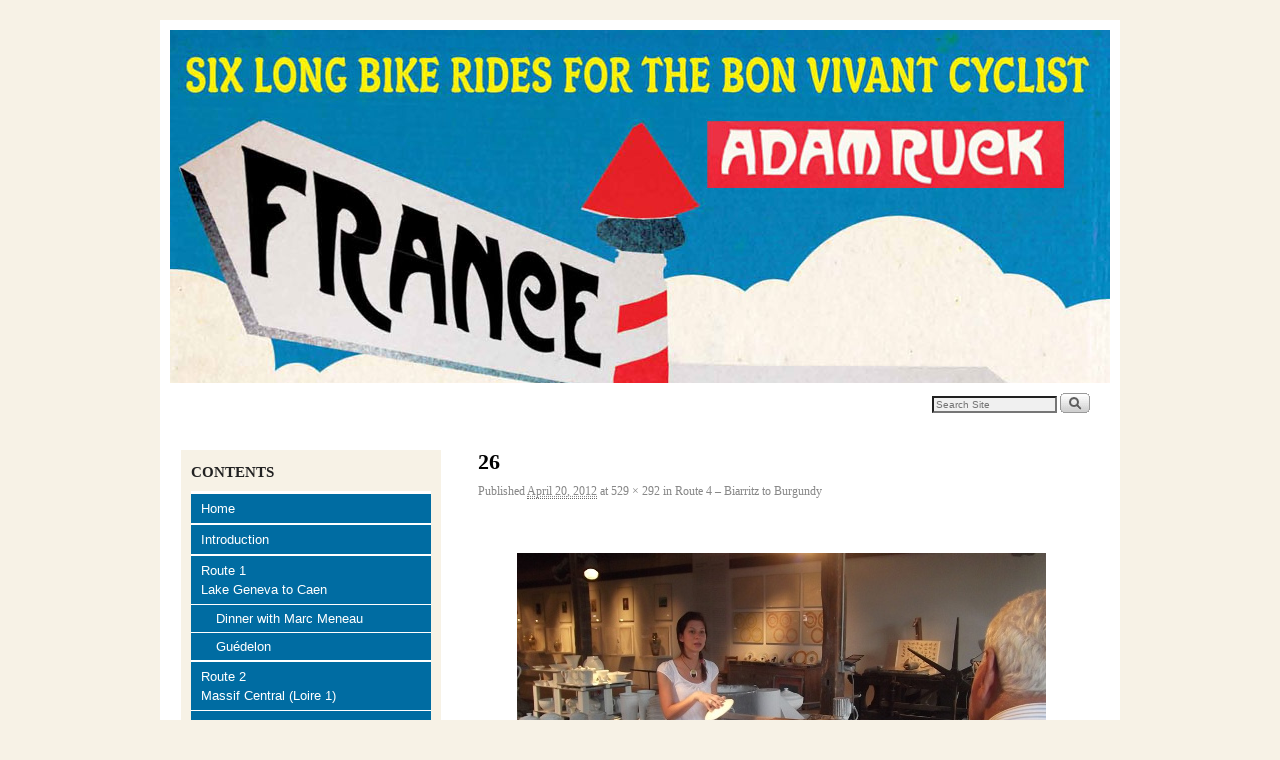

--- FILE ---
content_type: text/html; charset=UTF-8
request_url: http://france2wheels.com/route-4-the-way-no-way/26-3/
body_size: 10212
content:
<!DOCTYPE html>
<!--[if IE 7]>	<html id="ie7" lang="en-US"> <![endif]-->
<!--[if IE 8]>	<html id="ie8" lang="en-US"> <![endif]-->
<!--[if IE 9]>	<html id="ie9" lang="en-US"> <![endif]-->
<!--[if !(IE 6) | !(IE 7) | !(IE 8) ] | !(IE 9) ><!-->	<html lang="en-US"> <!--<![endif]-->
<head>
<meta charset="UTF-8" />
<!-- no viewport -->


<link rel="profile" href="http://gmpg.org/xfn/11" />
<link rel="pingback" href="http://france2wheels.com/xmlrpc.php" />
<!--[if lt IE 9]>
<script src="http://france2wheels.com/wp-content/themes/weaver-ii-pro/js/html5.js" type="text/javascript"></script>
<![endif]-->

<script type="text/javascript">var weaverIsMobile=false;var weaverIsSimMobile=false;var weaverIsStacked=false;var weaverThemeWidth=940;var weaverMenuThreshold=640;var weaverHideMenuBar=false;var weaverMobileDisabled=true;var weaverFlowToBottom=false;var weaverHideTooltip=false;var weaverUseSuperfish=false;</script>
<meta name='robots' content='index, follow, max-image-preview:large, max-snippet:-1, max-video-preview:-1' />

	<!-- This site is optimized with the Yoast SEO plugin v26.8 - https://yoast.com/product/yoast-seo-wordpress/ -->
	<title>26 - France On Two Wheels</title>
	<link rel="canonical" href="https://france2wheels.com/route-4-the-way-no-way/26-3/" />
	<meta property="og:locale" content="en_US" />
	<meta property="og:type" content="article" />
	<meta property="og:title" content="26 - France On Two Wheels" />
	<meta property="og:url" content="https://france2wheels.com/route-4-the-way-no-way/26-3/" />
	<meta property="og:site_name" content="France On Two Wheels" />
	<meta property="og:image" content="https://france2wheels.com/route-4-the-way-no-way/26-3" />
	<meta property="og:image:width" content="529" />
	<meta property="og:image:height" content="292" />
	<meta property="og:image:type" content="image/jpeg" />
	<script type="application/ld+json" class="yoast-schema-graph">{"@context":"https://schema.org","@graph":[{"@type":"WebPage","@id":"https://france2wheels.com/route-4-the-way-no-way/26-3/","url":"https://france2wheels.com/route-4-the-way-no-way/26-3/","name":"26 - France On Two Wheels","isPartOf":{"@id":"https://france2wheels.com/#website"},"primaryImageOfPage":{"@id":"https://france2wheels.com/route-4-the-way-no-way/26-3/#primaryimage"},"image":{"@id":"https://france2wheels.com/route-4-the-way-no-way/26-3/#primaryimage"},"thumbnailUrl":"https://france2wheels.com/wp-content/uploads/2012/03/261.jpg","datePublished":"2012-04-20T07:49:12+00:00","breadcrumb":{"@id":"https://france2wheels.com/route-4-the-way-no-way/26-3/#breadcrumb"},"inLanguage":"en-US","potentialAction":[{"@type":"ReadAction","target":["https://france2wheels.com/route-4-the-way-no-way/26-3/"]}]},{"@type":"ImageObject","inLanguage":"en-US","@id":"https://france2wheels.com/route-4-the-way-no-way/26-3/#primaryimage","url":"https://france2wheels.com/wp-content/uploads/2012/03/261.jpg","contentUrl":"https://france2wheels.com/wp-content/uploads/2012/03/261.jpg","width":"529","height":"292"},{"@type":"BreadcrumbList","@id":"https://france2wheels.com/route-4-the-way-no-way/26-3/#breadcrumb","itemListElement":[{"@type":"ListItem","position":1,"name":"Home","item":"https://france2wheels.com/"},{"@type":"ListItem","position":2,"name":"Route 4 &#8211; Biarritz to Burgundy","item":"https://france2wheels.com/route-4-the-way-no-way/"},{"@type":"ListItem","position":3,"name":"26"}]},{"@type":"WebSite","@id":"https://france2wheels.com/#website","url":"https://france2wheels.com/","name":"France On Two Wheels","description":"by Adam Ruck","potentialAction":[{"@type":"SearchAction","target":{"@type":"EntryPoint","urlTemplate":"https://france2wheels.com/?s={search_term_string}"},"query-input":{"@type":"PropertyValueSpecification","valueRequired":true,"valueName":"search_term_string"}}],"inLanguage":"en-US"}]}</script>
	<!-- / Yoast SEO plugin. -->


<link rel='dns-prefetch' href='//secure.gravatar.com' />
<link rel='dns-prefetch' href='//stats.wp.com' />
<link rel='dns-prefetch' href='//v0.wordpress.com' />
<link rel="alternate" type="application/rss+xml" title="France On Two Wheels &raquo; Feed" href="https://france2wheels.com/feed/" />
<link rel="alternate" type="application/rss+xml" title="France On Two Wheels &raquo; Comments Feed" href="https://france2wheels.com/comments/feed/" />
<link rel="alternate" title="oEmbed (JSON)" type="application/json+oembed" href="https://france2wheels.com/wp-json/oembed/1.0/embed?url=https%3A%2F%2Ffrance2wheels.com%2Froute-4-the-way-no-way%2F26-3%2F" />
<link rel="alternate" title="oEmbed (XML)" type="text/xml+oembed" href="https://france2wheels.com/wp-json/oembed/1.0/embed?url=https%3A%2F%2Ffrance2wheels.com%2Froute-4-the-way-no-way%2F26-3%2F&#038;format=xml" />
<style id='wp-img-auto-sizes-contain-inline-css' type='text/css'>
img:is([sizes=auto i],[sizes^="auto," i]){contain-intrinsic-size:3000px 1500px}
/*# sourceURL=wp-img-auto-sizes-contain-inline-css */
</style>
<link rel='stylesheet' id='weaverii-main-style-sheet-css' href='http://france2wheels.com/wp-content/themes/weaver-ii-pro/style.min.css?ver=1.2.9.2' type='text/css' media='all' />
<link rel='stylesheet' id='weaverii-style-sheet-css' href='https://france2wheels.com/wp-content/uploads/weaverii-subthemes/style-weaverii.css?ver=110' type='text/css' media='all' />
<style id='wp-emoji-styles-inline-css' type='text/css'>

	img.wp-smiley, img.emoji {
		display: inline !important;
		border: none !important;
		box-shadow: none !important;
		height: 1em !important;
		width: 1em !important;
		margin: 0 0.07em !important;
		vertical-align: -0.1em !important;
		background: none !important;
		padding: 0 !important;
	}
/*# sourceURL=wp-emoji-styles-inline-css */
</style>
<style id='wp-block-library-inline-css' type='text/css'>
:root{--wp-block-synced-color:#7a00df;--wp-block-synced-color--rgb:122,0,223;--wp-bound-block-color:var(--wp-block-synced-color);--wp-editor-canvas-background:#ddd;--wp-admin-theme-color:#007cba;--wp-admin-theme-color--rgb:0,124,186;--wp-admin-theme-color-darker-10:#006ba1;--wp-admin-theme-color-darker-10--rgb:0,107,160.5;--wp-admin-theme-color-darker-20:#005a87;--wp-admin-theme-color-darker-20--rgb:0,90,135;--wp-admin-border-width-focus:2px}@media (min-resolution:192dpi){:root{--wp-admin-border-width-focus:1.5px}}.wp-element-button{cursor:pointer}:root .has-very-light-gray-background-color{background-color:#eee}:root .has-very-dark-gray-background-color{background-color:#313131}:root .has-very-light-gray-color{color:#eee}:root .has-very-dark-gray-color{color:#313131}:root .has-vivid-green-cyan-to-vivid-cyan-blue-gradient-background{background:linear-gradient(135deg,#00d084,#0693e3)}:root .has-purple-crush-gradient-background{background:linear-gradient(135deg,#34e2e4,#4721fb 50%,#ab1dfe)}:root .has-hazy-dawn-gradient-background{background:linear-gradient(135deg,#faaca8,#dad0ec)}:root .has-subdued-olive-gradient-background{background:linear-gradient(135deg,#fafae1,#67a671)}:root .has-atomic-cream-gradient-background{background:linear-gradient(135deg,#fdd79a,#004a59)}:root .has-nightshade-gradient-background{background:linear-gradient(135deg,#330968,#31cdcf)}:root .has-midnight-gradient-background{background:linear-gradient(135deg,#020381,#2874fc)}:root{--wp--preset--font-size--normal:16px;--wp--preset--font-size--huge:42px}.has-regular-font-size{font-size:1em}.has-larger-font-size{font-size:2.625em}.has-normal-font-size{font-size:var(--wp--preset--font-size--normal)}.has-huge-font-size{font-size:var(--wp--preset--font-size--huge)}.has-text-align-center{text-align:center}.has-text-align-left{text-align:left}.has-text-align-right{text-align:right}.has-fit-text{white-space:nowrap!important}#end-resizable-editor-section{display:none}.aligncenter{clear:both}.items-justified-left{justify-content:flex-start}.items-justified-center{justify-content:center}.items-justified-right{justify-content:flex-end}.items-justified-space-between{justify-content:space-between}.screen-reader-text{border:0;clip-path:inset(50%);height:1px;margin:-1px;overflow:hidden;padding:0;position:absolute;width:1px;word-wrap:normal!important}.screen-reader-text:focus{background-color:#ddd;clip-path:none;color:#444;display:block;font-size:1em;height:auto;left:5px;line-height:normal;padding:15px 23px 14px;text-decoration:none;top:5px;width:auto;z-index:100000}html :where(.has-border-color){border-style:solid}html :where([style*=border-top-color]){border-top-style:solid}html :where([style*=border-right-color]){border-right-style:solid}html :where([style*=border-bottom-color]){border-bottom-style:solid}html :where([style*=border-left-color]){border-left-style:solid}html :where([style*=border-width]){border-style:solid}html :where([style*=border-top-width]){border-top-style:solid}html :where([style*=border-right-width]){border-right-style:solid}html :where([style*=border-bottom-width]){border-bottom-style:solid}html :where([style*=border-left-width]){border-left-style:solid}html :where(img[class*=wp-image-]){height:auto;max-width:100%}:where(figure){margin:0 0 1em}html :where(.is-position-sticky){--wp-admin--admin-bar--position-offset:var(--wp-admin--admin-bar--height,0px)}@media screen and (max-width:600px){html :where(.is-position-sticky){--wp-admin--admin-bar--position-offset:0px}}
/*wp_block_styles_on_demand_placeholder:69700a3d7f57b*/
/*# sourceURL=wp-block-library-inline-css */
</style>
<style id='classic-theme-styles-inline-css' type='text/css'>
/*! This file is auto-generated */
.wp-block-button__link{color:#fff;background-color:#32373c;border-radius:9999px;box-shadow:none;text-decoration:none;padding:calc(.667em + 2px) calc(1.333em + 2px);font-size:1.125em}.wp-block-file__button{background:#32373c;color:#fff;text-decoration:none}
/*# sourceURL=/wp-includes/css/classic-themes.min.css */
</style>
<link rel='stylesheet' id='contact-form-7-css' href='http://france2wheels.com/wp-content/plugins/contact-form-7/includes/css/styles.css?ver=6.1.4' type='text/css' media='all' />
<link rel='stylesheet' id='jetpack-subscriptions-css' href='http://france2wheels.com/wp-content/plugins/jetpack/_inc/build/subscriptions/subscriptions.min.css?ver=15.4' type='text/css' media='all' />
<script type="text/javascript" src="http://france2wheels.com/wp-includes/js/jquery/jquery.min.js?ver=3.7.1" id="jquery-core-js"></script>
<script type="text/javascript" src="http://france2wheels.com/wp-includes/js/jquery/jquery-migrate.min.js?ver=3.4.1" id="jquery-migrate-js"></script>
<script type="text/javascript" id="weaverJSLib-js-extra">
/* <![CDATA[ */
var weaver_menu_params = {"selector":"li:has(ul) \u003E a","selector_leaf":"li li li:not(:has(ul)) \u003E a"};
//# sourceURL=weaverJSLib-js-extra
/* ]]> */
</script>
<script type="text/javascript" src="http://france2wheels.com/wp-content/themes/weaver-ii-pro/js/weaverjslib.min.js?ver=110" id="weaverJSLib-js"></script>
<link rel="https://api.w.org/" href="https://france2wheels.com/wp-json/" /><link rel="alternate" title="JSON" type="application/json" href="https://france2wheels.com/wp-json/wp/v2/media/735" /><link rel="EditURI" type="application/rsd+xml" title="RSD" href="https://france2wheels.com/xmlrpc.php?rsd" />
<meta name="generator" content="WordPress 6.9" />
<link rel='shortlink' href='https://wp.me/a3eQPe-bR' />
<script type="text/javascript">
(function(url){
	if(/(?:Chrome\/26\.0\.1410\.63 Safari\/537\.31|WordfenceTestMonBot)/.test(navigator.userAgent)){ return; }
	var addEvent = function(evt, handler) {
		if (window.addEventListener) {
			document.addEventListener(evt, handler, false);
		} else if (window.attachEvent) {
			document.attachEvent('on' + evt, handler);
		}
	};
	var removeEvent = function(evt, handler) {
		if (window.removeEventListener) {
			document.removeEventListener(evt, handler, false);
		} else if (window.detachEvent) {
			document.detachEvent('on' + evt, handler);
		}
	};
	var evts = 'contextmenu dblclick drag dragend dragenter dragleave dragover dragstart drop keydown keypress keyup mousedown mousemove mouseout mouseover mouseup mousewheel scroll'.split(' ');
	var logHuman = function() {
		if (window.wfLogHumanRan) { return; }
		window.wfLogHumanRan = true;
		var wfscr = document.createElement('script');
		wfscr.type = 'text/javascript';
		wfscr.async = true;
		wfscr.src = url + '&r=' + Math.random();
		(document.getElementsByTagName('head')[0]||document.getElementsByTagName('body')[0]).appendChild(wfscr);
		for (var i = 0; i < evts.length; i++) {
			removeEvent(evts[i], logHuman);
		}
	};
	for (var i = 0; i < evts.length; i++) {
		addEvent(evts[i], logHuman);
	}
})('//france2wheels.com/?wordfence_lh=1&hid=CA561A62BC2B3FBB6E9B5659DD062268');
</script>	<style>img#wpstats{display:none}</style>
		
<!-- This site is using Weaver II Pro 1.2.9.2 (110) subtheme: Twenty Ten -->


<!--[if lte IE 8]>
<style type="text/css" media="screen">
#content img.size-thumbnail,#content img.size-medium,#content img.size-large,#content img.size-full,#content img.attachment-thumbnail,
#content img.wp-post-image,img.avatar,.format-chat img.format-chat-icon,
#wrapper,#branding,#colophon,#content, #content .post,
#sidebar_primary,#sidebar_right,#sidebar_left,.sidebar_top,.sidebar_bottom,.sidebar_extra,
#first,#second,#third,#fourth,
#commentform input:focus,#commentform textarea:focus,#respond input#submit {
	behavior: url(http://france2wheels.com/wp-content/themes/weaver-ii-pro/js/PIE/PIE.php) !important; position:relative;
}
</style>
<![endif]-->

<!-- End of Weaver II options -->
</head>

<body class="attachment wp-singular attachment-template-default attachmentid-735 attachment-jpeg wp-theme-weaver-ii-pro single-author singular not-logged-in weaver-desktop weaver-mobile-smart-nostack">
<a href="#page-bottom" id="page-top">&darr;</a> <!-- add custom CSS to use this page-bottom link -->
<div id="wrapper" class="hfeed">
	<header id="branding" role="banner">
	    <div id="site-logo"></div>
	    <div id="site-logo-link" onclick="location.href='https://france2wheels.com/';"></div>

	    <hgroup>
	    	<h1 id="site-title" ><span><a href="https://france2wheels.com/" title="France On Two Wheels" rel="home">France On Two Wheels</a></span></h1>
			<h2 id="site-description"> by Adam Ruck</h2>
	    </hgroup>


		<div id="header_image">
		    <a href="https://france2wheels.com/" title="France On Two Wheels" rel="home">
			<img src="http://france2wheels.com/wp-content/uploads/2012/03/header2.jpg" width="940" height="353" alt="France On Two Wheels" />
</a>
		</div><!-- #header_image -->
	</header><!-- #branding -->
	<div id="infobar">
    <span class='infobar_right'>
<span id="infobar_search"><form role="search" style="background:transparent;" method="get" class="searchform" action="https://france2wheels.com/" >
	<label class="screen-reader-text" for="s">Search for:</label>
	<input type="search" value="" name="s" id="s" placeholder="Search Site" />
	<input class="searchformimg" type="image" src="/wp-content/themes/weaver-ii-pro/images/search_button.gif" alt="Search" />
	</form></span>    </span></div><div class="weaver-clear"></div><!-- #infobar -->
	<div id="main">
	<div id="sidebar_wrap_left" class="left-1-col equal_height">
	<div id="sidebar_left" class="widget-area" role="complementary">
<aside id="weaveriip_nav_menu-2" class="widget weaveriip_vertical_menu"><h3 class="widget-title">CONTENTS</h3><div class="menu_widget" role="navigation">
<div class="menu-vertical"><ul id="menu-menu" class="menu"><li id="menu-item-964" class="menu-item menu-item-type-post_type menu-item-object-page menu-item-home menu-item-964"><a href="https://france2wheels.com/">Home</a></li>
<li id="menu-item-47" class="menu-item menu-item-type-post_type menu-item-object-page menu-item-47"><a href="https://france2wheels.com/sample-page/">Introduction</a></li>
<li id="menu-item-33" class="menu-item menu-item-type-post_type menu-item-object-page menu-item-has-children menu-item-33"><a href="https://france2wheels.com/route-1-swiss-roll-lake-geneva-to-caen/">Route 1<br>Lake Geneva to Caen</a>
<ul class="sub-menu">
	<li id="menu-item-706" class="menu-item menu-item-type-post_type menu-item-object-page menu-item-706"><a href="https://france2wheels.com/route-1-swiss-roll-lake-geneva-to-caen/dinner-with-marc-meneau/">Dinner with Marc Meneau</a></li>
	<li id="menu-item-707" class="menu-item menu-item-type-post_type menu-item-object-page menu-item-707"><a href="https://france2wheels.com/route-1-swiss-roll-lake-geneva-to-caen/guedelon/">Guédelon</a></li>
</ul>
</li>
<li id="menu-item-32" class="menu-item menu-item-type-post_type menu-item-object-page menu-item-has-children menu-item-32"><a href="https://france2wheels.com/route-2-up-the-upper-allier-down-the-upper-loire/">Route 2<br>Massif Central (Loire 1)</a>
<ul class="sub-menu">
	<li id="menu-item-708" class="menu-item menu-item-type-post_type menu-item-object-page menu-item-708"><a href="https://france2wheels.com/route-2-up-the-upper-allier-down-the-upper-loire/the-serial-killer-hoteliers/">The serial killer hoteliers</a></li>
	<li id="menu-item-709" class="menu-item menu-item-type-post_type menu-item-object-page menu-item-709"><a href="https://france2wheels.com/route-2-up-the-upper-allier-down-the-upper-loire/troisgros/">Troisgros</a></li>
	<li id="menu-item-710" class="menu-item menu-item-type-post_type menu-item-object-page menu-item-710"><a href="https://france2wheels.com/route-2-up-the-upper-allier-down-the-upper-loire/his-finest-hour/">His finest hour</a></li>
</ul>
</li>
<li id="menu-item-31" class="menu-item menu-item-type-post_type menu-item-object-page menu-item-has-children menu-item-31"><a href="https://france2wheels.com/roiute-3-from-the-cevennes-to-the-atlantic/">Route 3<br>La Bastide to Arcachon</a>
<ul class="sub-menu">
	<li id="menu-item-711" class="menu-item menu-item-type-post_type menu-item-object-page menu-item-711"><a href="https://france2wheels.com/roiute-3-from-the-cevennes-to-the-atlantic/roquefort/">Roquefort</a></li>
	<li id="menu-item-712" class="menu-item menu-item-type-post_type menu-item-object-page menu-item-712"><a href="https://france2wheels.com/roiute-3-from-the-cevennes-to-the-atlantic/yquem/">Yquem</a></li>
</ul>
</li>
<li id="menu-item-30" class="menu-item menu-item-type-post_type menu-item-object-page menu-item-has-children menu-item-30"><a href="https://france2wheels.com/route-4-the-way-no-way/">Route 4<br>Biarritz to La Charité-sur-Loire</a>
<ul class="sub-menu">
	<li id="menu-item-713" class="menu-item menu-item-type-post_type menu-item-object-page menu-item-713"><a href="https://france2wheels.com/route-4-the-way-no-way/a-pelota-champion/">A pelota champion</a></li>
	<li id="menu-item-714" class="menu-item menu-item-type-post_type menu-item-object-page menu-item-714"><a href="https://france2wheels.com/route-4-the-way-no-way/aymeric-picaud-the-pilgrims-guide/">Aymeric Picaud – the pilgrim’s guide</a></li>
</ul>
</li>
<li id="menu-item-29" class="menu-item menu-item-type-post_type menu-item-object-page menu-item-has-children menu-item-29"><a href="https://france2wheels.com/route-5-down-the-loire/">Route 5<br>Moulins to St-Brévin (Loire 2)</a>
<ul class="sub-menu">
	<li id="menu-item-547" class="menu-item menu-item-type-post_type menu-item-object-page menu-item-547"><a href="https://france2wheels.com/route-5-down-the-loire/hornblower-on-the-loire/">Hornblower on the Loire</a></li>
	<li id="menu-item-548" class="menu-item menu-item-type-post_type menu-item-object-page menu-item-548"><a href="https://france2wheels.com/route-5-down-the-loire/turners-loire/">Turner’s Loire</a></li>
</ul>
</li>
<li id="menu-item-28" class="menu-item menu-item-type-post_type menu-item-object-page menu-item-has-children menu-item-28"><a href="https://france2wheels.com/route-6-la-route-des-vacances/">Route 6<br>Paris to Avignon</a>
<ul class="sub-menu">
	<li id="menu-item-546" class="menu-item menu-item-type-post_type menu-item-object-page menu-item-546"><a href="https://france2wheels.com/route-6-la-route-des-vacances/the-recipe-road/">The recipe road</a></li>
	<li id="menu-item-742" class="menu-item menu-item-type-post_type menu-item-object-page menu-item-742"><a href="https://france2wheels.com/route-6-la-route-des-vacances/wine-tasting-in-tain-lhermitage/">Wine tasting in Tain L’Hermitage</a></li>
</ul>
</li>
<li id="menu-item-862" class="menu-item menu-item-type-post_type menu-item-object-page menu-item-862"><a href="https://france2wheels.com/alsace-tour/">Alsace Tour</a></li>
<li id="menu-item-2658" class="menu-item menu-item-type-post_type menu-item-object-page menu-item-2658"><a href="https://france2wheels.com/corsica/">Corsica</a></li>
<li id="menu-item-4034" class="menu-item menu-item-type-post_type menu-item-object-page menu-item-4034"><a href="https://france2wheels.com/brittany-tour/">Brittany Tour</a></li>
<li id="menu-item-5055" class="menu-item menu-item-type-post_type menu-item-object-page menu-item-5055"><a href="https://france2wheels.com/st-moritz-on-two-wheels/">St Moritz on two wheels (and the train)</a></li>
<li id="menu-item-5056" class="menu-item menu-item-type-post_type menu-item-object-page menu-item-5056"><a href="https://france2wheels.com/the-western-front/">The Western Front</a></li>
<li id="menu-item-4454" class="menu-item menu-item-type-post_type menu-item-object-page menu-item-4454"><a href="https://france2wheels.com/ridgeway-rides/">Ridgeway Rides</a></li>
<li id="menu-item-27" class="menu-item menu-item-type-post_type menu-item-object-page menu-item-27"><a href="https://france2wheels.com/travel-notes/">Travel Notes, Updates, Feedback</a></li>
<li id="menu-item-958" class="menu-item menu-item-type-post_type menu-item-object-page menu-item-958"><a href="https://france2wheels.com/hotel-archive/">Hotel Archive</a></li>
<li id="menu-item-26" class="menu-item menu-item-type-post_type menu-item-object-page menu-item-26"><a href="https://france2wheels.com/contact-adam/">Contact Adam</a></li>
<li id="menu-item-5302" class="menu-item menu-item-type-post_type menu-item-object-page menu-item-5302"><a href="https://france2wheels.com/blog/">Adam&#8217;s Blog</a></li>
</ul></div></div><div class="weaver-clear"></div>
</aside>
	</div><!-- #sidebar_left .widget-area -->
	</div><!-- #sidebar_wrap_left -->
		<div id="container_wrap" class="container-image equal_height left-1-col">
		<div id="container" class="image-attachment">
			<div id="content" role="main">

			
			<nav id="nav-above">
				<h3 class="assistive-text">Image navigation</h3>
				<span class="nav-previous"><a href='https://france2wheels.com/route-4-the-way-no-way/24pilgrimcroc-091-3/'>&larr; Previous</a></span>
				<span class="nav-next"><a href='https://france2wheels.com/route-4-the-way-no-way/pilgrimcroc-130a/'>Next &rarr;</a></span>
			</nav><!-- #nav-above -->

				<article id="post-735" class="page-image post-735 attachment type-attachment status-inherit hentry">
					<header class="entry-header">
						<h1 class="entry-title">26</h1>

						<div class="entry-meta">
							<span class="meta-prep meta-prep-entry-date">Published </span> <span class="entry-date"><abbr class="published" title="7:49 am">April 20, 2012</abbr></span> at <a href="https://france2wheels.com/wp-content/uploads/2012/03/261.jpg" title="Link to full-size image">529 &times; 292</a> in <a href="https://france2wheels.com/route-4-the-way-no-way/" title="Return to Route 4 &#8211; Biarritz to Burgundy" rel="gallery">Route 4 &#8211; Biarritz to Burgundy</a>													</div><!-- .entry-meta -->

					</header><!-- .entry-header -->

					<div class="entry-content">

						<div class="entry-attachment">
							<div class="attachment">
								<a href="https://france2wheels.com/route-4-the-way-no-way/pilgrimcroc-130a/" title="26" rel="attachment"><img width="529" height="292" src="https://france2wheels.com/wp-content/uploads/2012/03/261.jpg" class="attachment-848x1024 size-848x1024" alt="" decoding="async" fetchpriority="high" srcset="https://france2wheels.com/wp-content/uploads/2012/03/261.jpg 529w, https://france2wheels.com/wp-content/uploads/2012/03/261-300x165.jpg 300w, https://france2wheels.com/wp-content/uploads/2012/03/261-500x275.jpg 500w" sizes="(max-width: 529px) 100vw, 529px" /></a>

															</div><!-- .attachment -->

						</div><!-- .entry-attachment -->

						<div class="entry-description">
							<div class="clear-cols"></div>													</div><!-- .entry-description -->

					</div><!-- .entry-content -->

				</article><!-- #post-735 -->
			<nav id="nav-below">
				<h3 class="assistive-text">Image navigation</h3>
				<span class="nav-previous"><a href='https://france2wheels.com/route-4-the-way-no-way/24pilgrimcroc-091-3/'>&larr; Previous</a></span>
				<span class="nav-next"><a href='https://france2wheels.com/route-4-the-way-no-way/pilgrimcroc-130a/'>Next &rarr;</a></span>
			</nav><!-- #nav-below -->

				
			</div><!-- #content -->
		</div><!-- #container -->
		</div><!-- #container_wrap -->

    </div><!-- #main -->
	<footer id="colophon" role="contentinfo">
	  <div>

    <div id="sidebar_wrap_footer" class="one">
	<div class='widget-in-footer'><div id="first" class="widget-area" role="complementary">
		<aside id="blog_subscription-2" class="widget widget_blog_subscription jetpack_subscription_widget"><h3 class="widget-title">Subscribe to France on Two Wheels</h3>
			<div class="wp-block-jetpack-subscriptions__container">
			<form action="#" method="post" accept-charset="utf-8" id="subscribe-blog-blog_subscription-2"
				data-blog="47868664"
				data-post_access_level="everybody" >
									<div id="subscribe-text"><p>Enter your email address to subscribe to this blog and receive notifications of new posts by email.</p>
</div>
										<p id="subscribe-email">
						<label id="jetpack-subscribe-label"
							class="screen-reader-text"
							for="subscribe-field-blog_subscription-2">
							Email Address						</label>
						<input type="email" name="email" autocomplete="email" required="required"
																					value=""
							id="subscribe-field-blog_subscription-2"
							placeholder="Email Address"
						/>
					</p>

					<p id="subscribe-submit"
											>
						<input type="hidden" name="action" value="subscribe"/>
						<input type="hidden" name="source" value="http://france2wheels.com/route-4-the-way-no-way/26-3/"/>
						<input type="hidden" name="sub-type" value="widget"/>
						<input type="hidden" name="redirect_fragment" value="subscribe-blog-blog_subscription-2"/>
						<input type="hidden" id="_wpnonce" name="_wpnonce" value="414783d5f3" /><input type="hidden" name="_wp_http_referer" value="/route-4-the-way-no-way/26-3/" />						<button type="submit"
															class="wp-block-button__link"
																					name="jetpack_subscriptions_widget"
						>
							Subscribe						</button>
					</p>
							</form>
						</div>
			
</aside>	</div></div><!-- #first .widget-area -->
	
	
		    </div><!-- #sidebar_wrap_footer -->
	    <div id="site-ig-wrap">
		<span id="site-info">
&copy 2012 Adam Ruck | <a href="http://www.firstideas.co.uk" target="_blank">website by first ideas</a>	    </span> <!-- #site-info -->
	    </div><!-- #site-ig-wrap -->
	    <div class="weaver-clear"></div>
	  </div>
	</footer><!-- #colophon -->
</div><!-- #wrapper -->
<a href="#page-top" id="page-bottom">&uarr;</a>
<div id="weaver-final" class="weaver-final-normal"><script type="speculationrules">
{"prefetch":[{"source":"document","where":{"and":[{"href_matches":"/*"},{"not":{"href_matches":["/wp-*.php","/wp-admin/*","/wp-content/uploads/*","/wp-content/*","/wp-content/plugins/*","/wp-content/themes/weaver-ii-pro/*","/*\\?(.+)"]}},{"not":{"selector_matches":"a[rel~=\"nofollow\"]"}},{"not":{"selector_matches":".no-prefetch, .no-prefetch a"}}]},"eagerness":"conservative"}]}
</script>
<script type="text/javascript" src="http://france2wheels.com/wp-includes/js/dist/hooks.min.js?ver=dd5603f07f9220ed27f1" id="wp-hooks-js"></script>
<script type="text/javascript" src="http://france2wheels.com/wp-includes/js/dist/i18n.min.js?ver=c26c3dc7bed366793375" id="wp-i18n-js"></script>
<script type="text/javascript" id="wp-i18n-js-after">
/* <![CDATA[ */
wp.i18n.setLocaleData( { 'text direction\u0004ltr': [ 'ltr' ] } );
//# sourceURL=wp-i18n-js-after
/* ]]> */
</script>
<script type="text/javascript" src="http://france2wheels.com/wp-content/plugins/contact-form-7/includes/swv/js/index.js?ver=6.1.4" id="swv-js"></script>
<script type="text/javascript" id="contact-form-7-js-before">
/* <![CDATA[ */
var wpcf7 = {
    "api": {
        "root": "https:\/\/france2wheels.com\/wp-json\/",
        "namespace": "contact-form-7\/v1"
    }
};
//# sourceURL=contact-form-7-js-before
/* ]]> */
</script>
<script type="text/javascript" src="http://france2wheels.com/wp-content/plugins/contact-form-7/includes/js/index.js?ver=6.1.4" id="contact-form-7-js"></script>
<script type="text/javascript" id="jetpack-stats-js-before">
/* <![CDATA[ */
_stq = window._stq || [];
_stq.push([ "view", {"v":"ext","blog":"47868664","post":"735","tz":"0","srv":"france2wheels.com","j":"1:15.4"} ]);
_stq.push([ "clickTrackerInit", "47868664", "735" ]);
//# sourceURL=jetpack-stats-js-before
/* ]]> */
</script>
<script type="text/javascript" src="https://stats.wp.com/e-202604.js" id="jetpack-stats-js" defer="defer" data-wp-strategy="defer"></script>
<script id="wp-emoji-settings" type="application/json">
{"baseUrl":"https://s.w.org/images/core/emoji/17.0.2/72x72/","ext":".png","svgUrl":"https://s.w.org/images/core/emoji/17.0.2/svg/","svgExt":".svg","source":{"concatemoji":"http://france2wheels.com/wp-includes/js/wp-emoji-release.min.js?ver=6.9"}}
</script>
<script type="module">
/* <![CDATA[ */
/*! This file is auto-generated */
const a=JSON.parse(document.getElementById("wp-emoji-settings").textContent),o=(window._wpemojiSettings=a,"wpEmojiSettingsSupports"),s=["flag","emoji"];function i(e){try{var t={supportTests:e,timestamp:(new Date).valueOf()};sessionStorage.setItem(o,JSON.stringify(t))}catch(e){}}function c(e,t,n){e.clearRect(0,0,e.canvas.width,e.canvas.height),e.fillText(t,0,0);t=new Uint32Array(e.getImageData(0,0,e.canvas.width,e.canvas.height).data);e.clearRect(0,0,e.canvas.width,e.canvas.height),e.fillText(n,0,0);const a=new Uint32Array(e.getImageData(0,0,e.canvas.width,e.canvas.height).data);return t.every((e,t)=>e===a[t])}function p(e,t){e.clearRect(0,0,e.canvas.width,e.canvas.height),e.fillText(t,0,0);var n=e.getImageData(16,16,1,1);for(let e=0;e<n.data.length;e++)if(0!==n.data[e])return!1;return!0}function u(e,t,n,a){switch(t){case"flag":return n(e,"\ud83c\udff3\ufe0f\u200d\u26a7\ufe0f","\ud83c\udff3\ufe0f\u200b\u26a7\ufe0f")?!1:!n(e,"\ud83c\udde8\ud83c\uddf6","\ud83c\udde8\u200b\ud83c\uddf6")&&!n(e,"\ud83c\udff4\udb40\udc67\udb40\udc62\udb40\udc65\udb40\udc6e\udb40\udc67\udb40\udc7f","\ud83c\udff4\u200b\udb40\udc67\u200b\udb40\udc62\u200b\udb40\udc65\u200b\udb40\udc6e\u200b\udb40\udc67\u200b\udb40\udc7f");case"emoji":return!a(e,"\ud83e\u1fac8")}return!1}function f(e,t,n,a){let r;const o=(r="undefined"!=typeof WorkerGlobalScope&&self instanceof WorkerGlobalScope?new OffscreenCanvas(300,150):document.createElement("canvas")).getContext("2d",{willReadFrequently:!0}),s=(o.textBaseline="top",o.font="600 32px Arial",{});return e.forEach(e=>{s[e]=t(o,e,n,a)}),s}function r(e){var t=document.createElement("script");t.src=e,t.defer=!0,document.head.appendChild(t)}a.supports={everything:!0,everythingExceptFlag:!0},new Promise(t=>{let n=function(){try{var e=JSON.parse(sessionStorage.getItem(o));if("object"==typeof e&&"number"==typeof e.timestamp&&(new Date).valueOf()<e.timestamp+604800&&"object"==typeof e.supportTests)return e.supportTests}catch(e){}return null}();if(!n){if("undefined"!=typeof Worker&&"undefined"!=typeof OffscreenCanvas&&"undefined"!=typeof URL&&URL.createObjectURL&&"undefined"!=typeof Blob)try{var e="postMessage("+f.toString()+"("+[JSON.stringify(s),u.toString(),c.toString(),p.toString()].join(",")+"));",a=new Blob([e],{type:"text/javascript"});const r=new Worker(URL.createObjectURL(a),{name:"wpTestEmojiSupports"});return void(r.onmessage=e=>{i(n=e.data),r.terminate(),t(n)})}catch(e){}i(n=f(s,u,c,p))}t(n)}).then(e=>{for(const n in e)a.supports[n]=e[n],a.supports.everything=a.supports.everything&&a.supports[n],"flag"!==n&&(a.supports.everythingExceptFlag=a.supports.everythingExceptFlag&&a.supports[n]);var t;a.supports.everythingExceptFlag=a.supports.everythingExceptFlag&&!a.supports.flag,a.supports.everything||((t=a.source||{}).concatemoji?r(t.concatemoji):t.wpemoji&&t.twemoji&&(r(t.twemoji),r(t.wpemoji)))});
//# sourceURL=http://france2wheels.com/wp-includes/js/wp-emoji-loader.min.js
/* ]]> */
</script>
</div> <!-- #weaver-final -->
</body>
</html>
